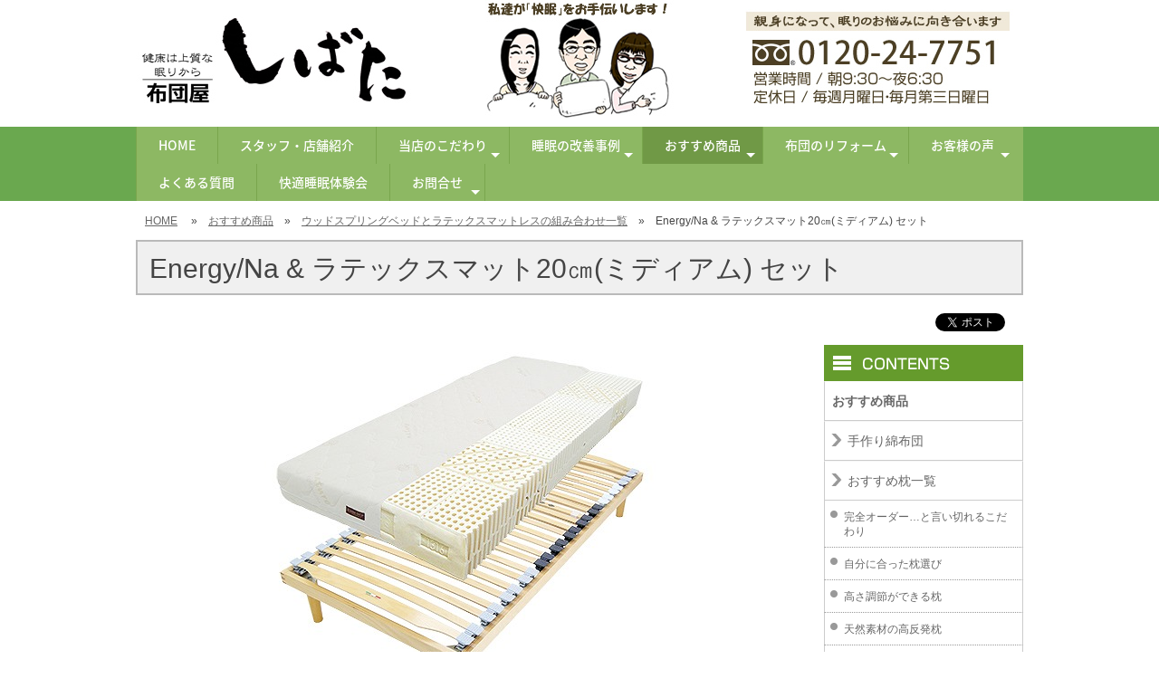

--- FILE ---
content_type: text/html; charset=UTF-8
request_url: https://e-nemuri.com/energy_na&20%E3%83%9F%E3%83%87%E3%82%A3%E3%82%A2%E3%83%A0.php
body_size: 30595
content:
<!doctype html>
<html lang="ja" prefix="og: http://ogp.me/ns# fb: http://ogp.me/ns/fb# article: http://ogp.me/ns/article#">
<head>
<meta charset="utf-8">
<meta name="viewport" content="width=device-width, initial-scale=1"><title>ウッドスプリングベッドEnergy/Na(フラット)とラテックスレス7zone20(ミディアム)のセットが体験できる「布団屋しばた」岡山県瀬戸内市</title>
<meta name="description" content="ウッドスプリングが腰をしっかりと支えるEnergyと優れた体圧分散で痺れない、痛くないラテックスマットレス7zone20㎝（ミディアム）のセット。楽に眠れると腰痛持ちにも高評価のロングセラーのウッドスプリングベッドとラテックスマットレスのセットです。">
<meta name="keywords" content="腰を支えるウッドスプリングベッド,腰痛持ちに良い評価されるラテックスマットレス,天然高反発ラテックスマットレス,コ洗えるカバー付で清潔に使えるラテックスマットレス,イタリア製ベッド,Dorsal,Energy,岡山市,倉敷市,広島,山口,鳥取,島根,福山,姫路">
<!-- ogp -->
<meta property="og:title" content=""> 
<meta property="og:image" content="https://e-nemuri.com"> 
<meta property="og:site_name" content="">
<meta property="og:description" content="">
<meta property="og:url" content="https://e-nemuri.com/energy_na&20%E3%83%9F%E3%83%87%E3%82%A3%E3%82%A2%E3%83%A0.php" /> 
<meta property="og:type" content="article"/>
<!-- //ogp -->

<link href="cms_style.css" rel="stylesheet" type="text/css">
<!--[if lt IE 9]>
<script src="lib/html5shiv.min.js"></script>
<![endif]-->
<!--[if lt IE 8]>
<link href="cms_style_oldie.css" rel="stylesheet" type="text/css">
<![endif]-->
<script src="lib/respond.min.js"></script>
<script type="text/javascript" src="lib/jquery-1.8.2.min.js"></script>
<script type="text/javascript" src="lib/scroll.js"></script>

</head>
<body>
<script>
$(function(){
	$('#cms_sw').hover(
		function () { $('#cms_sw a').css("display", "block"); 	},
		function () { $('#cms_sw a').css("display", "none"); }
	);
});
</script>
<div id="cms_sw">
<a href="admin/login.php?accesscheck=/energy_na&20ミディアム.php">ログイン</a>
</div>
<div id="container">
<div id="bg">
<div id="header_bg"><!-- header_bg -->
<div class="gridContainer clearfix">

<header id="header" class="fluid">
  <div id="header_logo" class="fluid">
  <a href="https://e-nemuri.com/"><img alt="布団屋しばた" src="/upload/images/header/logo.jpg" style="margin-top: 10px; margin-bottom: 10px;" /></a>  </div>
  <div id="head_center" class="fluid">
  <img alt="" src="/upload/images/header/head_center.jpg" />  </div>
  <div id="head_tel" class="fluid">
  <a href="https://e-nemuri.com/mailform.php?id=1"><img alt="" src="/upload/images/header/header_tel.jpg" style="margin-top: 10px; margin-bottom: 10px;" /></a>  </div>
  <div id="head_tel_sp" class="fluid">
    </div>

  <div id="head_menubtn" class="fluid"><img src="img/menu_btn.png" alt="メニュー" class="menu_btn_all"/></div>

</header>
</div><!-- gridContainer clearfix -->
</div><!-- header_bg -->

<script type="text/javascript" src="lib/smartmenus/jquery.smartmenus.js"></script>
<link rel="stylesheet" type="text/css" href="lib/smartmenus/css/sm-core-css.css">
<link rel="stylesheet" type="text/css" href="lib/smartmenus/css/sm-blue/sm-blue.css">
<!-- SmartMenus jQuery init -->
<script type="text/javascript">
	$(function() {
		$('#main-menu').smartmenus({
			mainMenuSubOffsetX: -1,
			subMenusSubOffsetX: 10,
			subMenusSubOffsetY: 0
		});
		
		$('.menu_btn_all').click(function(){
			$('#main-menu').slideToggle("fast");
		});
	});
</script>
<style type="text/css">
@import url(https://fonts.googleapis.com/earlyaccess/notosansjapanese.css);
#main-menu {
	max-width:980px;
	margin-left:auto;
	margin-right:auto;
}
#main-menu > li a {
  font-family: 'Noto Sans Japanese';
  font-weight: 500;
  font-size:14px;
  line-height:1.1em;
}
</style>

<nav id="menubar" class="fluid" role="navigation" style="  background-color:#6aa84f; margin-bottom:15px;">
<ul id="main-menu" class="sm sm-blue">

<li><a href="https://e-nemuri.com/">HOME</a>


</li>
<li><a href="https://e-nemuri.com/syoukai.php">スタッフ・店舗紹介</a>


</li>
<li><a href="https://e-nemuri.com/kodawari.php">当店のこだわり</a>



<ul>
<li><a href="https://e-nemuri.com/mizuarai mentenansu.php">洗える天然素材の寝具＝水洗いメンテナンスのメリットと重要性</a>


</li>
<li><a href="https://e-nemuri.com/suiminji nounohataraki.php">睡眠中の脳の働き</a>


</li></ul>
</li>
<li><a href="https://e-nemuri.com/kaizenjirei.php">睡眠の改善事例</a>



<ul>
<li><a href="https://e-nemuri.com/kubi,jirei.php">睡眠時や寝起きの首の痛みが枕で改善された事例</a>


</li>
<li><a href="https://e-nemuri.com/kosi,jirei.php">睡眠時や寝起きの腰の痛みが改善された事例</a>


</li>
<li><a href="https://e-nemuri.com/kata,jirei.php">睡眠時や寝起きの肩・背中の痛みが改善された事例</a>


</li>
<li><a href="https://e-nemuri.com/ibiki,jirei.php">睡眠中のイビキが改善された事例</a>


</li>
<li><a href="https://e-nemuri.com/asinoturi,kaizen.php">睡眠中に足がつる人の改善事例</a>


</li>
<li><a href="https://e-nemuri.com/makurananmin.php">枕のお悩み・違和感が改善した事例</a>


</li>
<li><a href="https://e-nemuri.com/akacyan,guzuguzu.php">手作りベビー布団でグズグズや夜泣きが軽減した事例</a>


</li>
<li><a href="https://e-nemuri.com/kake,kaizen.php">掛け寝具のお悩み・小さなストレスが改善された事例</a>


</li></ul>
</li>
<li><a href="https://e-nemuri.com/osusume.php" class="current">おすすめ商品</a>



<ul>
<li><a href="https://e-nemuri.com/tezukuri.php">手作り綿布団</a>


</li>
<li><a href="https://e-nemuri.com/kaiminmakura.php">おすすめ枕一覧</a>



<ul>
<li><a href="https://e-nemuri.com/ｵｰﾀﾞｰ枕kodawari.php">完全オーダー…と言い切れるこだわり</a>


</li>
<li><a href="https://e-nemuri.com/makuraerabi.php">自分に合った枕選び</a>


</li>
<li><a href="https://e-nemuri.com/cyousetu makura.php">高さ調節ができる枕</a>


</li>
<li><a href="https://e-nemuri.com/hetaranai makura.php">天然素材の高反発枕</a>


</li>
<li><a href="https://e-nemuri.com/latex-ｵｰﾀﾞｰﾌﾘｰmakura.php">ラテックスフリー枕</a>


</li>
<li><a href="https://e-nemuri.com/latex-ｵｰﾀﾞｰmakura.php">ラテックスオーダー枕</a>


</li>
<li><a href="https://e-nemuri.com/latex8～10.php">ラテックス枕(８～10㎝)</a>


</li>
<li><a href="https://e-nemuri.com/latex6～8.php">ラテックス枕(6～8㎝)</a>


</li>
<li><a href="https://e-nemuri.com/latex kodomo.php">ラテックス枕(キッズ用)</a>


</li>
<li><a href="https://e-nemuri.com/latex dakimakura.php">ラテックス抱き枕</a>


</li></ul>
</li>
<li><a href="https://e-nemuri.com/umou.php">オリジナル羽毛布団</a>


</li>
<li><a href="https://e-nemuri.com/baby.php">ベビー布団</a>


</li>
<li><a href="https://e-nemuri.com/woodspring.php">ウッドスプリングベッド商品一覧</a>



<ul>
<li><a href="https://e-nemuri.com/ws_energy_na.php">フラットタイプ　ENERGY/NA　</a>


</li>
<li><a href="https://e-nemuri.com/ws_xpoint_na.php">フラットタイプ　XPOINTO/NA 　</a>


</li>
<li><a href="https://e-nemuri.com/ws_energy_ra.php">電動リクライニングタイプ  ENERGY/RA</a>


</li>
<li><a href="https://e-nemuri.com/ws_xpointo_r4.php">電動リクライニングタイプ　XPOINT/R4</a>


</li>
<li><a href="https://e-nemuri.com/ws_rool.php">巻き取り式　ロールタイプ</a>


</li></ul>
</li>
<li><a href="https://e-nemuri.com/latex.php">ラテックスマット商品一覧</a>



<ul>
<li><a href="https://e-nemuri.com/latex-20ミディアム.php">７zone 20㎝(ミディアム)</a>


</li>
<li><a href="https://e-nemuri.com/latex-20ソフト.php">7zone 20㎝(ソフト)</a>


</li>
<li><a href="https://e-nemuri.com/latex-18ミディアム.php">7zone 18㎝(ミディアム)</a>


</li>
<li><a href="https://e-nemuri.com/latex-MONO11.php">MONOzone　11㎝</a>


</li>
<li><a href="https://e-nemuri.com/latex-トッパー.php">MONOzone   トッパー5㎝</a>


</li>
<li><a href="https://e-nemuri.com/latex-三つ折り8㎝.php">三つ折りタイプ 8㎝</a>


</li></ul>
</li>
<li><a href="https://e-nemuri.com/pasima.php">パシーマ</a>



<ul>
<li><a href="https://e-nemuri.com/baby,pasima.php">パシーマベビー</a>


</li></ul>
</li>
<li><a href="https://e-nemuri.com/tennen sikipad.php">天然素材の敷きパッド商品一覧</a>



<ul>
<li><a href="https://e-nemuri.com/organic.php">オーガニックコットンパッドシーツ（オリジナル）</a>


</li>
<li><a href="https://e-nemuri.com/wool sikipad.php">ウール敷きパッド（オリジナル）</a>


</li>
<li><a href="https://e-nemuri.com/rakudapad.php">キャメル敷きパッド（オリジナル）</a>


</li>
<li><a href="https://e-nemuri.com/asa.php">麻100%敷きパッド（オリジナル）</a>


</li></ul>
</li>
<li><a href="https://e-nemuri.com/rakuda.php">キャメル敷き布団(パッド)</a>


</li>
<li><a href="https://e-nemuri.com/asaasa.php">本麻敷きパッド＆ケット</a>


</li>
<li><a href="https://e-nemuri.com/airmeal.php">エアミールマット</a>


</li></ul>
</li>
<li><a href="https://e-nemuri.com/reno.php">布団のリフォーム</a>



<ul>
<li><a href="https://e-nemuri.com/down.php">羽毛布団のリフォーム</a>


</li>
<li><a href="https://e-nemuri.com/wata.php">綿布団打ち直し・仕立て替え</a>


</li></ul>
</li>
<li><a href="https://e-nemuri.com/voice.php">お客様の声</a>



<ul>
<li><a href="https://e-nemuri.com/bed&mat.koe.php">ベッド＆マット編</a>


</li>
<li><a href="https://e-nemuri.com/makura.koe.php">枕編</a>


</li>
<li><a href="https://e-nemuri.com/down.koe.php">羽毛布団編</a>


</li>
<li><a href="https://e-nemuri.com/down reno.koe.php">羽毛布団リフォーム編</a>


</li>
<li><a href="https://e-nemuri.com/wata.koe.php">綿布団編</a>


</li>
<li><a href="https://e-nemuri.com/wata reno.koe.php">綿布団リフォーム編</a>


</li>
<li><a href="https://e-nemuri.com/baby wata.koe.php">ベビー布団編</a>


</li>
<li><a href="https://e-nemuri.com/pasima.koe.php">パシーマ編</a>


</li>
<li><a href="https://e-nemuri.com/rakuda.koe.php">キャメル敷き編</a>


</li>
<li><a href="https://e-nemuri.com/allergy.koe.php">アレルギー編</a>


</li>
<li><a href="https://e-nemuri.com/sonota.koe.php">その他のお薦め品編</a>


</li></ul>
</li>
<li><a href="https://e-nemuri.com/faq.php">よくある質問</a>


</li>
<li><a href="https://e-nemuri.com/kaimin.php">快適睡眠体験会</a>


</li>
        <li><a href="javascript:void();">お問合せ</a>
			<ul>
        <li><a href="https://e-nemuri.com/mailform.php?id=3">お問い合わせ</a></li>
        <li><a href="https://e-nemuri.com/mailform.php?id=2">快適睡眠体験会のお申込み</a></li>
            </ul>
		</li>


</ul>
</nav>



<div id="pagelabel">
	<div id="pankuzu">
<a href="https://e-nemuri.com/">HOME</a>
　&raquo;　<a href="/osusume.php">おすすめ商品</a>　&raquo;　<a href="/ws&latex set.php">ウッドスプリングベッドとラテックスマットレスの組み合わせ一覧</a>　&raquo;　Energy/Na & ラテックスマット20㎝(ミディアム) セット	</div><!-- pankuzu -->
	<div id="page_title">Energy/Na & ラテックスマット20㎝(ミディアム) セット</div>
</div><!-- pagelabel -->



<div style="clear:both"></div>
<div class="gridContainer clearfix">
<div id="main" class="fluid">



<div id="snsbox" class="fluid">
<style>
.fb_iframe_widget > span {
  vertical-align: baseline !important;
}
</style>
<div style="float:right;">
    <div id="fb-root"></div>
    <script>(function(d, s, id) {
     var js, fjs = d.getElementsByTagName(s)[0];
     if (d.getElementById(id)) return;
     js = d.createElement(s); js.id = id;
     js.src = "//connect.facebook.net/ja_JP/sdk.js#xfbml=1&version=v2.0";
     fjs.parentNode.insertBefore(js, fjs);
    }(document, 'script', 'facebook-jssdk'));</script>
    <div class="fb-like" data-href="https://e-nemuri.com/energy_na&20%E3%83%9F%E3%83%87%E3%82%A3%E3%82%A2%E3%83%A0.php" data-layout="button_count" data-action="like" data-show-faces="true" data-share="false"></div>
</div>
<div style="float:right; margin-right:-10px;">
	<script src="https://apis.google.com/js/platform.js" async defer>
      {lang: 'ja'}
    </script>
    <div class="g-plusone" data-size="medium"></div>
</div>
<div style="float:right; margin-right:20px;">
    <a href="https://twitter.com/share" class="twitter-share-button">Tweet</a>
    <script>!function(d,s,id){var js,fjs=d.getElementsByTagName(s)[0],p=/^http:/.test(d.location)?'http':'https';if(!d.getElementById(id)){js=d.createElement(s);js.id=id;js.src=p+'://platform.twitter.com/widgets.js';fjs.parentNode.insertBefore(js,fjs);}}(document, 'script', 'twitter-wjs');</script>
</div>
</div><!-- snsbox -->


<div id="contents" class="fluid">

	
    
<div id="p965" style="margin-bottom:10px;" class="fluid">
  
<div class="fluid">
<div style="margin-bottom:0px;">
<div style="text-align:center; width:100%;">
<img src="/upload/images/xpr4_lm20set_02720%20(2).jpg" alt="" title="" border=0  style="margin-bottom:12px;" />
</div>
</div><div style="margin-bottom:0px;">
</div><div style="margin-bottom:0px;">
</div><div style="margin-bottom:0px;">
</div></div>

</div><!-- end of parts -->

<div id="p1506" style="margin-bottom:10px;" class="fluid">
  
<div class="fluid"><img alt="" src="[data-uri]" /></div>

</div><!-- end of parts -->

<div id="p1004" style="margin-bottom:10px;" class="fluid">
  
<div class="fluid"><div style="text-align: center;"><span style="font-size:18px;"><span style="color:#008000;"><b>「ウッドスプリングベッド」と「ラテックスマット」の単品詳細ページもご覧ください。</b></span></span><br />
<br />
<a href="/woodspring.php" target="_blank"><span style="font-family: &quot;Meiryo UI&quot;, メイリオ, Meiryo, &quot;ヒラギノ角ゴ Pro W3&quot;, &quot;Hiragino Kaku Gothic Pro&quot;;"><input style="width:300px;height:30px" type="button" value="ウッドスプリングベッドのページはこちら" /></span></a><br />
&nbsp;</div>

<div style="text-align: center;"><a href="/latex.php" target="_blank"><span style="font-family: &quot;Meiryo UI&quot;, メイリオ, Meiryo, &quot;ヒラギノ角ゴ Pro W3&quot;, &quot;Hiragino Kaku Gothic Pro&quot;;"><input style="width:300px;height:30px" type="button" value="ラテックスマットのページはこちら" /></span></a><br />
&nbsp;</div>

<div style="text-align: center;"><a href="/mailform.php?id=2" target="_blank"><span style="font-family: &quot;Meiryo UI&quot;, メイリオ, Meiryo, &quot;ヒラギノ角ゴ Pro W3&quot;, &quot;Hiragino Kaku Gothic Pro&quot;;"><input style="width:400px;height:40px" type="button" value="体験会のお申し込みはこちらから" /></span></a><br />
&nbsp;</div>
</div>

</div><!-- end of parts -->



</div><!-- contents -->

<div id="sidebar" class="fluid">
<div class="side_menu fluid">
<img src="img/side_menu.png" alt="関連ページ一覧">
	<div class="list1">
	<a href="https://e-nemuri.com/osusume.php">おすすめ商品</a>
	</div>
	<div class="list2">
	<a href="https://e-nemuri.com/tezukuri.php">手作り綿布団</a>
	</div>
	<div class="list2">
	<a href="https://e-nemuri.com/kaiminmakura.php">おすすめ枕一覧</a>
	</div>
	<div class="list3">
	<a href="https://e-nemuri.com/ｵｰﾀﾞｰ枕kodawari.php">完全オーダー…と言い切れるこだわり</a>
	</div>
	<div class="list3">
	<a href="https://e-nemuri.com/makuraerabi.php">自分に合った枕選び</a>
	</div>
	<div class="list3">
	<a href="https://e-nemuri.com/cyousetu makura.php">高さ調節ができる枕</a>
	</div>
	<div class="list3">
	<a href="https://e-nemuri.com/hetaranai makura.php">天然素材の高反発枕</a>
	</div>
	<div class="list3">
	<a href="https://e-nemuri.com/latex-ｵｰﾀﾞｰﾌﾘｰmakura.php">ラテックスフリー枕</a>
	</div>
	<div class="list3">
	<a href="https://e-nemuri.com/latex-ｵｰﾀﾞｰmakura.php">ラテックスオーダー枕</a>
	</div>
	<div class="list3">
	<a href="https://e-nemuri.com/latex-ｵｰﾀﾞｰmakura,jirei1.php">オーダー枕の納品事例(東京都)</a>
	</div>
	<div class="list3">
	<a href="https://e-nemuri.com/latex8～10.php">ラテックス枕(８～10㎝)</a>
	</div>
	<div class="list3">
	<a href="https://e-nemuri.com/latex6～8.php">ラテックス枕(6～8㎝)</a>
	</div>
	<div class="list3">
	<a href="https://e-nemuri.com/latex kodomo.php">ラテックス枕(キッズ用)</a>
	</div>
	<div class="list3">
	<a href="https://e-nemuri.com/latex dakimakura.php">ラテックス抱き枕</a>
	</div>
	<div class="list2">
	<a href="https://e-nemuri.com/umou.php">オリジナル羽毛布団</a>
	</div>
	<div class="list3">
	<a href="https://e-nemuri.com/umou-2.php">GreenDownプロジェクト</a>
	</div>
	<div class="list3">
	<a href="https://e-nemuri.com/Sastaina Down.php">リサイクル羽毛布団（サスティナダウン）</a>
	</div>
	<div class="list2">
	<a href="https://e-nemuri.com/baby.php">ベビー布団</a>
	</div>
	<div class="list3">
	<a href="https://e-nemuri.com/baby,yonaki.php">赤ちゃんの夜泣きと睡眠環境(寝具)の関係</a>
	</div>
	<div class="list3">
	<a href="https://e-nemuri.com/baby,jirei,mokuji.php">ベビー布団納品事例（一例)</a>
	</div>
	<div class="list3">
	<a href="https://e-nemuri.com/baby,nouhinjirei.php">ベビー布団納品事例（新潟県)</a>
	</div>
	<div class="list3">
	<a href="https://e-nemuri.com/baby,nouhinjirei2.php">ベビー布団納品事例（岡山県）</a>
	</div>
	<div class="list3">
	<a href="https://e-nemuri.com/baby,nouhinjirei3.php">ベビー布団納品事例（静岡県）</a>
	</div>
	<div class="list3">
	<a href="https://e-nemuri.com/baby,nouhinjirei4.php">ベビー布団納品事例（東京都）</a>
	</div>
	<div class="list3">
	<a href="https://e-nemuri.com/baby,nouhinjirei5.php">ベビー布団納品事例（愛媛県）</a>
	</div>
	<div class="list3">
	<a href="https://e-nemuri.com/baby,nouhinjirei6.php">ベビー布団納品事例（宮城県）</a>
	</div>
	<div class="list3">
	<a href="https://e-nemuri.com/baby,nouhinjirei7.php">ベビー布団納品事例（神奈川県）</a>
	</div>
	<div class="list3">
	<a href="https://e-nemuri.com/baby,nouhinjirei8.php">ベビー布団納品事例（千葉県）</a>
	</div>
	<div class="list3">
	<a href="https://e-nemuri.com/baby,nouhinjirei9.php">ベビー布団納品事例（兵庫県）</a>
	</div>
	<div class="list3">
	<a href="https://e-nemuri.com/baby,nouhinjirei10.php">ベビー布団納品事例（大阪）</a>
	</div>
	<div class="list3">
	<a href="https://e-nemuri.com/baby,nouhinjirei11.php">ベビー布団納品事例（東京都２）</a>
	</div>
	<div class="list2">
	<a href="https://e-nemuri.com/ws&latex set.php">ウッドスプリングベッドとラテックスマットレスの組み合わせ一覧</a>
	</div>
	<div class="list3">
	<a href="https://e-nemuri.com/xpoint_na&20ソフト.php">Xpoint/Na & ラテックスマット20㎝(ソフト)　セット</a>
	</div>
	<div class="list3">
	<a href="https://e-nemuri.com/xpoint_na&20ミディアム.php">Xpoint/Na & ラテックスマット20㎝(ミディアム)セット</a>
	</div>
	<div class="list3">
	<a href="https://e-nemuri.com/ｘpoint_na&18ミディアム.php">Xpoint/Na & ラテックスマット18㎝(ミディアム) セット</a>
	</div>
	<div class="list3">
	<a href="https://e-nemuri.com/energy_na&18ミディアム.php">Energy/Na & ラテックスマット18㎝(ミディアム）セット</a>
	</div>
	<div class="list3">
	<a href="https://e-nemuri.com/energy_na&20ソフト.php">Energy/Na & ラテックスマット20㎝(ソフト)  セット</a>
	</div>
	<div class="list3 list3_selected">
	<a href="https://e-nemuri.com/energy_na&20ミディアム.php">Energy/Na & ラテックスマット20㎝(ミディアム) セット</a>
	</div>
	<div class="list3">
	<a href="https://e-nemuri.com/energy_na&11ミディアム.php">Energy/Na & ラテックスマット11㎝(ミディアム) セット</a>
	</div>
	<div class="list3">
	<a href="https://e-nemuri.com/xpoint_r4&20ソフト.php">Xpoint/R4 & ラテックスマット20㎝(ソフト) セット</a>
	</div>
	<div class="list3">
	<a href="https://e-nemuri.com/xpoint_r4&20ミディアム.php">Xpoint/R4 & ラテックスマット20㎝(ミディアム) セット</a>
	</div>
	<div class="list3">
	<a href="https://e-nemuri.com/xpoint_r4&18ミディアム.php">Xpoint/R4 & ラテックスマット18㎝(ミディアム) セット</a>
	</div>
	<div class="list3">
	<a href="https://e-nemuri.com/energy_ra&18ミディアム.php">Energy/Ra & ラテックスマット18㎝(ミディアム) セット</a>
	</div>
	<div class="list3">
	<a href="https://e-nemuri.com/energy_ra&20ソフト.php">Energy/Ra & ラテックスマット20㎝(ソフト) セット</a>
	</div>
	<div class="list3">
	<a href="https://e-nemuri.com/energy_ra&20ミディアム.php">Energy/Ra & ラテックスマット20㎝(ミディアム) セット</a>
	</div>
	<div class="list2">
	<a href="https://e-nemuri.com/woodspring.php">ウッドスプリングベッド商品一覧</a>
	</div>
	<div class="list3">
	<a href="https://e-nemuri.com/ws_energy_na.php">フラットタイプ　ENERGY/NA　</a>
	</div>
	<div class="list3">
	<a href="https://e-nemuri.com/ws_xpoint_na.php">フラットタイプ　XPOINTO/NA 　</a>
	</div>
	<div class="list3">
	<a href="https://e-nemuri.com/ws_energy_ra.php">電動リクライニングタイプ  ENERGY/RA</a>
	</div>
	<div class="list3">
	<a href="https://e-nemuri.com/ws_xpointo_r4.php">電動リクライニングタイプ　XPOINT/R4</a>
	</div>
	<div class="list3">
	<a href="https://e-nemuri.com/ws_rool.php">巻き取り式　ロールタイプ</a>
	</div>
	<div class="list2">
	<a href="https://e-nemuri.com/latex.php">ラテックスマット商品一覧</a>
	</div>
	<div class="list3">
	<a href="https://e-nemuri.com/latex-20ミディアム.php">７zone 20㎝(ミディアム)</a>
	</div>
	<div class="list3">
	<a href="https://e-nemuri.com/latex-20ソフト.php">7zone 20㎝(ソフト)</a>
	</div>
	<div class="list3">
	<a href="https://e-nemuri.com/latex-18ミディアム.php">7zone 18㎝(ミディアム)</a>
	</div>
	<div class="list3">
	<a href="https://e-nemuri.com/latex-MONO11.php">MONOzone　11㎝</a>
	</div>
	<div class="list3">
	<a href="https://e-nemuri.com/latex-トッパー.php">MONOzone   トッパー5㎝</a>
	</div>
	<div class="list3">
	<a href="https://e-nemuri.com/latex-三つ折り8㎝.php">三つ折りタイプ 8㎝</a>
	</div>
	<div class="list2">
	<a href="https://e-nemuri.com/pasima.php">パシーマ</a>
	</div>
	<div class="list3">
	<a href="https://e-nemuri.com/baby,pasima.php">パシーマベビー</a>
	</div>
	<div class="list2">
	<a href="https://e-nemuri.com/tennen sikipad.php">天然素材の敷きパッド商品一覧</a>
	</div>
	<div class="list3">
	<a href="https://e-nemuri.com/organic.php">オーガニックコットンパッドシーツ（オリジナル）</a>
	</div>
	<div class="list3">
	<a href="https://e-nemuri.com/wool sikipad.php">ウール敷きパッド（オリジナル）</a>
	</div>
	<div class="list3">
	<a href="https://e-nemuri.com/rakudapad.php">キャメル敷きパッド（オリジナル）</a>
	</div>
	<div class="list3">
	<a href="https://e-nemuri.com/asa.php">麻100%敷きパッド（オリジナル）</a>
	</div>
	<div class="list2">
	<a href="https://e-nemuri.com/rakuda.php">キャメル敷き布団(パッド)</a>
	</div>
	<div class="list2">
	<a href="https://e-nemuri.com/asaasa.php">本麻敷きパッド＆ケット</a>
	</div>
	<div class="list2">
	<a href="https://e-nemuri.com/airmeal.php">エアミールマット</a>
	</div>
</div><!-- side_menu -->


<div class="fluid side_bn"><!-- サイドメニュー上 -->
<div style="text-align: center;"><a href="https://e-nemuri.com/kaimin.php"><img alt="" src="/upload/images/side/bn_taiken_s.jpg" /></a></div>
</div><!-- サイドメニュー上 -->
    <div class="side_menu fluid">
    <img src="img/side_contact.png" alt="お問い合わせフォーム一覧">
<div class="list1"><a href="https://e-nemuri.com/mailform.php?id=3">お問い合わせ</a></div>
<div class="list1"><a href="https://e-nemuri.com/mailform.php?id=2">快適睡眠体験会のお申込み</a></div>
    </div><!-- side_menu -->
    
  
<div class="fluid side_bn"><!-- サイドメニュー下 -->
<div style="text-align: center;"><iframe allowtransparency="true" frameborder="0" height="700" scrolling="no" src="https://www.facebook.com/plugins/page.php?href=https%3A%2F%2Fwww.facebook.com%2F%25E5%25B8%2583%25E5%259B%25A3%25E5%25B1%258B%25E3%2581%2597%25E3%2581%25B0%25E3%2581%259F-1673424459586857%2F%3Ffref%3Dts&amp;tabs=timeline&amp;width=220&amp;height=700&amp;small_header=false&amp;adapt_container_width=true&amp;hide_cover=false&amp;show_facepile=true&amp;appId=599893890062033" style="border:none;overflow:hidden" width="220"></iframe></div>
  </div><!-- サイドメニュー下 --></div><!-- sidebar -->

</div><!-- main -->

<div id="snsbox_s" class="fluid">

<a href="https://plus.google.com/share?url=https://e-nemuri.com/energy_na&20%E3%83%9F%E3%83%87%E3%82%A3%E3%82%A2%E3%83%A0.php&text=布団屋しばた" target="_blank"><img src="img/icon_google.png" style="width:30px; margin-left:3px;" alt="Google+で共有"/></a>
<a href="https://www.facebook.com/sharer/sharer.php?u=https://e-nemuri.com/energy_na&20%E3%83%9F%E3%83%87%E3%82%A3%E3%82%A2%E3%83%A0.php" target="_blank"><img src="img/icon_facebook.png" style="width:30px; margin-left:3px;" alt="Facebookで共有"/></a>
<a href="http://twitter.com/share?url=https://e-nemuri.com/energy_na&20%E3%83%9F%E3%83%87%E3%82%A3%E3%82%A2%E3%83%A0.php&text=ウッドスプリングベッドEnergy/Na(フラット)とラテックスレス7zone20(ミディアム)のセットが体験できる「布団屋しばた」岡山県瀬戸内市" target="_blank"><img src="img/icon_twitter.png" style="width:30px; margin-left:3px;" alt="twitterで共有"/></a>
<span>
<script type="text/javascript" src="//media.line.me/js/line-button.js?v=20140411" ></script>
<script type="text/javascript">
new media_line_me.LineButton({"pc":false,"lang":"ja","type":"c"});
</script>
</span>
</div><!-- snsbox_s -->
<div id="page_end" class="fluid">
  <div id="footer_freearea" class="fluid"><a href="https://e-nemuri.com/mailform.php?id=3"><img alt="" src="/upload/images/footer/footer.jpg" /></a></div>
  <div id="footer_freearea_s" class="fluid"><div style="text-align: center;"><a href="tel:0120-24-7751"><img alt="" src="/upload/images/footer/footer_sp.jpg" /></a></div>
</div>
</div><!-- page_end -->

</div><!-- gridContainer -->
</div><!-- bg -->
</div><!-- container -->

<div id="pagetop"><a href="#header"><img src="img/pagetop.png"></a></div>
<footer id="footer">
	<div id="footer_sitemap">
	  <div class="gridContainer clearfix">

    <div class="box252_1 fluid" style="padding-bottom:10px;">
          <div class="sitemap_list1"><a href="https://e-nemuri.com/">HOME</a></div>
    </div>

    <div class="box252_2 fluid" style="padding-bottom:10px;">
          <div class="sitemap_list1"><a href="https://e-nemuri.com/syoukai.php">スタッフ・店舗紹介</a></div>
    </div>

    <div class="box252_3 fluid" style="padding-bottom:10px;">
          <div class="sitemap_list1"><a href="https://e-nemuri.com/kodawari.php">当店のこだわり</a></div>
          <div class="sitemap_list2"><a href="https://e-nemuri.com/mizuarai mentenansu.php">洗える天然素材の寝具＝水洗いメンテナンスのメリットと重要性</a></div>
          <div class="sitemap_list2"><a href="https://e-nemuri.com/suiminji nounohataraki.php">睡眠中の脳の働き</a></div>
    </div>

    <div class="box252_4 fluid" style="padding-bottom:10px;">
          <div class="sitemap_list1"><a href="https://e-nemuri.com/kaizenjirei.php">睡眠の改善事例</a></div>
          <div class="sitemap_list2"><a href="https://e-nemuri.com/kubi,jirei.php">睡眠時や寝起きの首の痛みが枕で改善された事例</a></div>
          <div class="sitemap_list2"><a href="https://e-nemuri.com/kosi,jirei.php">睡眠時や寝起きの腰の痛みが改善された事例</a></div>
          <div class="sitemap_list2"><a href="https://e-nemuri.com/kata,jirei.php">睡眠時や寝起きの肩・背中の痛みが改善された事例</a></div>
          <div class="sitemap_list2"><a href="https://e-nemuri.com/ibiki,jirei.php">睡眠中のイビキが改善された事例</a></div>
          <div class="sitemap_list2"><a href="https://e-nemuri.com/asinoturi,kaizen.php">睡眠中に足がつる人の改善事例</a></div>
          <div class="sitemap_list2"><a href="https://e-nemuri.com/makurananmin.php">枕のお悩み・違和感が改善した事例</a></div>
          <div class="sitemap_list2"><a href="https://e-nemuri.com/akacyan,guzuguzu.php">手作りベビー布団でグズグズや夜泣きが軽減した事例</a></div>
          <div class="sitemap_list2"><a href="https://e-nemuri.com/kake,kaizen.php">掛け寝具のお悩み・小さなストレスが改善された事例</a></div>
    </div>

    <div class="box252_1 fluid" style="padding-bottom:10px;">
          <div class="sitemap_list1"><a href="https://e-nemuri.com/osusume.php">おすすめ商品</a></div>
          <div class="sitemap_list2"><a href="https://e-nemuri.com/tezukuri.php">手作り綿布団</a></div>
          <div class="sitemap_list2"><a href="https://e-nemuri.com/kaiminmakura.php">おすすめ枕一覧</a></div>
          <div class="sitemap_list2"><a href="https://e-nemuri.com/umou.php">オリジナル羽毛布団</a></div>
          <div class="sitemap_list2"><a href="https://e-nemuri.com/baby.php">ベビー布団</a></div>
          <div class="sitemap_list2"><a href="https://e-nemuri.com/ws&latex set.php">ウッドスプリングベッドとラテックスマットレスの組み合わせ一覧</a></div>
          <div class="sitemap_list2"><a href="https://e-nemuri.com/woodspring.php">ウッドスプリングベッド商品一覧</a></div>
          <div class="sitemap_list2"><a href="https://e-nemuri.com/latex.php">ラテックスマット商品一覧</a></div>
          <div class="sitemap_list2"><a href="https://e-nemuri.com/pasima.php">パシーマ</a></div>
          <div class="sitemap_list2"><a href="https://e-nemuri.com/tennen sikipad.php">天然素材の敷きパッド商品一覧</a></div>
          <div class="sitemap_list2"><a href="https://e-nemuri.com/rakuda.php">キャメル敷き布団(パッド)</a></div>
          <div class="sitemap_list2"><a href="https://e-nemuri.com/asaasa.php">本麻敷きパッド＆ケット</a></div>
          <div class="sitemap_list2"><a href="https://e-nemuri.com/airmeal.php">エアミールマット</a></div>
    </div>

    <div class="box252_2 fluid" style="padding-bottom:10px;">
          <div class="sitemap_list1"><a href="https://e-nemuri.com/reno.php">布団のリフォーム</a></div>
          <div class="sitemap_list2"><a href="https://e-nemuri.com/down.php">羽毛布団のリフォーム</a></div>
          <div class="sitemap_list2"><a href="https://e-nemuri.com/down reno jirei.php">羽毛布団リフォーム事例（改善事例）</a></div>
          <div class="sitemap_list2"><a href="https://e-nemuri.com/wata.php">綿布団打ち直し・仕立て替え</a></div>
    </div>

    <div class="box252_3 fluid" style="padding-bottom:10px;">
          <div class="sitemap_list1"><a href="https://e-nemuri.com/voice.php">お客様の声</a></div>
          <div class="sitemap_list2"><a href="https://e-nemuri.com/bed&mat.koe.php">ベッド＆マット編</a></div>
          <div class="sitemap_list2"><a href="https://e-nemuri.com/makura.koe.php">枕編</a></div>
          <div class="sitemap_list2"><a href="https://e-nemuri.com/down.koe.php">羽毛布団編</a></div>
          <div class="sitemap_list2"><a href="https://e-nemuri.com/down reno.koe.php">羽毛布団リフォーム編</a></div>
          <div class="sitemap_list2"><a href="https://e-nemuri.com/wata.koe.php">綿布団編</a></div>
          <div class="sitemap_list2"><a href="https://e-nemuri.com/wata reno.koe.php">綿布団リフォーム編</a></div>
          <div class="sitemap_list2"><a href="https://e-nemuri.com/baby wata.koe.php">ベビー布団編</a></div>
          <div class="sitemap_list2"><a href="https://e-nemuri.com/pasima.koe.php">パシーマ編</a></div>
          <div class="sitemap_list2"><a href="https://e-nemuri.com/rakuda.koe.php">キャメル敷き編</a></div>
          <div class="sitemap_list2"><a href="https://e-nemuri.com/allergy.koe.php">アレルギー編</a></div>
          <div class="sitemap_list2"><a href="https://e-nemuri.com/sonota.koe.php">その他のお薦め品編</a></div>
    </div>

    <div class="box252_4 fluid" style="padding-bottom:10px;">
          <div class="sitemap_list1"><a href="https://e-nemuri.com/faq.php">よくある質問</a></div>
    </div>

    <div class="box252_1 fluid" style="padding-bottom:10px;">
          <div class="sitemap_list1"><a href="https://e-nemuri.com/kaimin.php">快適睡眠体験会</a></div>
    </div>

    <div class="box252_2 fluid" style="padding-bottom:10px;">
          <div class="sitemap_list1">お問合せフォーム</div>
		  <div class="sitemap_list2"><a href="https://e-nemuri.com/mailform.php?id=3">お問い合わせ</a></div>
		  <div class="sitemap_list2"><a href="https://e-nemuri.com/mailform.php?id=2">快適睡眠体験会のお申込み</a></div>
    </div>
</div><!-- gridContainer clearfix -->

	<div id="footer_end">
	  <div class="gridContainer clearfix">
	    <div id="footer_end_menu" class="fluid">
<a href="https://e-nemuri.com/document.php?page=privacy">個人情報保護方針</a> ｜ <a href="https://e-nemuri.com/document.php?page=kiyaku">ご利用規約</a> ｜ <a href="https://e-nemuri.com/document.php?page=business">特定商取引法に関する表示</a> ｜ <a href="https://e-nemuri.com/sitemap.php">サイトマップ</a>
	    </div>
        <div id="footer_end_cr" class="fluid">Copyright (C) 2016 布団屋しばた All Rights Reserved. </div>
	  </div>
	</div>
    
</div><!-- footer_sitemap -->
</footer>
<script>
  (function(i,s,o,g,r,a,m){i['GoogleAnalyticsObject']=r;i[r]=i[r]||function(){
  (i[r].q=i[r].q||[]).push(arguments)},i[r].l=1*new Date();a=s.createElement(o),
  m=s.getElementsByTagName(o)[0];a.async=1;a.src=g;m.parentNode.insertBefore(a,m)
  })(window,document,'script','https://www.google-analytics.com/analytics.js','ga');

  ga('create', 'UA-83790733-1', 'auto');
  ga('send', 'pageview');

</script></body>
</html>

--- FILE ---
content_type: text/html; charset=utf-8
request_url: https://accounts.google.com/o/oauth2/postmessageRelay?parent=https%3A%2F%2Fe-nemuri.com&jsh=m%3B%2F_%2Fscs%2Fabc-static%2F_%2Fjs%2Fk%3Dgapi.lb.en.2kN9-TZiXrM.O%2Fd%3D1%2Frs%3DAHpOoo_B4hu0FeWRuWHfxnZ3V0WubwN7Qw%2Fm%3D__features__
body_size: 163
content:
<!DOCTYPE html><html><head><title></title><meta http-equiv="content-type" content="text/html; charset=utf-8"><meta http-equiv="X-UA-Compatible" content="IE=edge"><meta name="viewport" content="width=device-width, initial-scale=1, minimum-scale=1, maximum-scale=1, user-scalable=0"><script src='https://ssl.gstatic.com/accounts/o/2580342461-postmessagerelay.js' nonce="qv4iRCMcowIPRWzu_jQJFA"></script></head><body><script type="text/javascript" src="https://apis.google.com/js/rpc:shindig_random.js?onload=init" nonce="qv4iRCMcowIPRWzu_jQJFA"></script></body></html>

--- FILE ---
content_type: text/css
request_url: https://e-nemuri.com/cms_style.css
body_size: 6583
content:
@charset "utf-8";

/***** 基本タグ *****/

html { font-size: 100%; -webkit-text-size-adjust: 100%; -ms-text-size-adjust: 100%; }

header, footer {
	margin:0px;
	padding:0px;
}

body {
	color: #333;
	margin-top: 0px;
	margin-right: 0px;
	margin-bottom: 0px;
	margin-left: 0px;
	padding-top: 0px;
	padding-right: 0px;
	padding-bottom: 0px;
	padding-left: 0px;
	font-family: "メイリオ", Meiryo, "游ゴシック", YuGothic, "ヒラギノ角ゴ Pro W3", "Hiragino Kaku Gothic Pro", Osaka, "ＭＳ Ｐゴシック", "MS PGothic", sans-serif;
	font-size: 100%;
	line-height: 1.4;
	background-color: #FFFFFF;
}
blockquote {
	margin-top: 0px;
	margin-right: 15px;
	margin-bottom: 15px;
	margin-left: 15px;
	padding: 0px;
}
img, object, embed, video {
	max-width: 100%;
}
img {
	height:auto;
	vertical-align:middle;
	border:none;
}
i, em {
	font-family:"游ゴシック", YuGothic, "ヒラギノ角ゴ Pro W3", "Hiragino Kaku Gothic Pro", "ＭＳ Ｐゴシック", "MS PGothic", sans-serif;
}
p {
	margin-top: 0px;
	margin-bottom: 15px;
	padding-top: 0px;
	padding-right: 0px;
	padding-bottom: 0px;
	padding-left: 0px;
}
iframe {
	width: 100%;
}
table, tbody, tr, th, td {

}


h2 {
	background-image: url(img/h2_bg.png);
	margin-top: 0px;
	margin-right: 0px;
	margin-bottom: 15px;
	margin-left: 0px;
	color: #FFFFFF;
	font-weight: bold;
	font-size: 18px;
	padding-top: 5px;
	padding-right: 36px;
	padding-bottom: 3px;
	padding-left: 10px;
	background-repeat: no-repeat;
	clear: both;
	background-position: right bottom;
}

h3 {
	margin-top: 0px;
	margin-right: 0px;
	margin-bottom: 15px;
	margin-left: 0px;
	font-weight: bold;
	padding-top: 4px;
	padding-right: 5px;
	padding-bottom: 2px;
	padding-left: 20px;
	color: #333333;
	clear: both;
	font-size: 16px;
	background-image: url(img/h3_bg.png);
	background-repeat: no-repeat;
}
#footer_freearea h3,#footer_freearea_s h3 {
	margin-bottom: 0px;

}

h4 {
	margin-top: 0px;
	margin-right: 0px;
	margin-bottom: 15px;
	margin-left: 0px;
	padding-top: 6px;
	padding-right: 5px;
	padding-bottom: 5px;
	padding-left: 8px;
	color: #454545;
	font-weight: bold;
	font-size: 14px;
	clear: both;
	background-image: url(img/h4_bg.png);
}

form {
	margin: 0px;
	padding: 0px;
}

a:link {
	color: #666666;
	text-decoration: underline;
}
a:visited {
	color: #666666;
	text-decoration: underline;
}
a:hover {
	color: #666666;
	text-decoration: none;
}
a:active {
	color: #666666;
	text-decoration: underline;
}

#sidebar a:link {
	text-decoration: none;
}
#sidebar a:visited {
	text-decoration: none;
}
#sidebar a:hover {
	text-decoration: underline;
}
#sidebar a:active {
	text-decoration: none;
}


.link2 a:link {
	text-decoration: none;
}
.link2 a:visited {
	text-decoration: none;
}
.link2 a:hover {
	text-decoration: underline;
}
.link2 a:active {
	text-decoration: none;
}

/***** テキストサイズ、色 *****/

.text10 {
	font-size: 10px;
	line-height: 12px;
}
.text12 {
	font-size: 12px;
	line-height: 16px;
}
.text14 {
	font-size: 14px;
	line-height: 18px;
}
.text16 {
	font-size: 16px;
	line-height: 20px;
}
.text18 {
	font-size: 18px;
	line-height: 22px;
}
.text20 {
	font-size: 20px;
	line-height: 22px;
}
.text22 {
	font-size: 22px;
	line-height: 22px;
}
.text_normal {
	font-weight: normal;
}

.text_red {
	color: #F00;
}
.text_blue {
	color: #06C;
}
.text_white {
	color: #FFF;
}

/***** デザイン設定 *****/

.align_center {
	text-align: center;
}
.align_right {
	text-align: right;
}
.underline1 {
	border-bottom-width: 1px;
	border-bottom-style: solid;
	border-bottom-color: #CCC;
}
.underline2  {
	border-bottom-width: 1px;
	border-bottom-style: dashed;
	border-bottom-color: #CCC;
}
.table_gray {
	border: 1px solid #CCCCCC;
	border-collapse: collapse;
} 
.table_gray th {
	background-color: #EEEEEE;
	border: 1px solid #CCCCCC;
	border-collapse: collapse;
}
.table_gray td{
	background-color: #FFFFFF;
	border: 1px solid #CCCCCC;
	border-collapse: collapse;
}


.tab_on a {
	background-color: #00C4C3;
	border: 1px solid #00C4C3;
	color: #FFF;
	text-decoration: none;
	display: block;
	padding: 5px;
	margin: 0px;
	text-align: center;
}
.tab_off a {
	background-color: #DDFFFF;
	border: 1px solid #00C4C3;
	color: #666;
	text-decoration: none;
	display: block;
	padding: 5px;
	margin: 0px;
	text-align: center;
}
.tab_off a:hover {
	background-color: #00C4C3;
	border: 1px solid #00C4C3;
	color: #FFF;
}

/***** フォーム *****/
.formbox {
	padding-top: 20px;
	padding-right: 2%;
	padding-bottom: 20px;
	padding-left: 2%;
	margin-bottom: 20px;
	width: 94%;
	-webkit-box-shadow: 1px 1px 3px 3px #CCCCCC;
	box-shadow: 1px 1px 3px 3px #CCCCCC;
	background-color: #FFFFFF;
	border: 1px solid #FFFFFF;
	margin-right: 1%;
	margin-left: 1%;
	clear: both;
	margin-top: 15px;
}

.errormsg {
	font-weight: bold;
	color: #FFF;
	background-color: #F00;
	padding: 2px;
	margin: 0px;
}

label.error {
	display: none;
	font-weight: bold;
	color: #FFF;
	background-color: #F00;
	padding: 2px;
	margin: 0px 0px 0px 10px;
}
.checkbox_block {
	display: block;
	padding: 2px;
	float: left;
	margin-top: 0px;
	margin-right: 10px;
	margin-bottom: 0px;
	margin-left: 5px;
}
dt {
	font-weight: bold;
	margin-bottom: 15px;
	padding-left: 3px;
	border-left-width: 4px;
	border-left-style: solid;
	border-left-color: #CCC;
}
dd {
	margin-bottom: 20px;
	margin-top: 0px;
	margin-right: 0px;
	margin-left: 0px;
	padding-top: 0px;
	padding-right: 5px;
	padding-bottom: 0px;
	padding-left: 5px;
}

.submit_button {
    padding: 15px 40px;
    font-size: 18px;
}
textarea, input[type="text"], select {
	font-family: "メイリオ", Meiryo, "ヒラギノ角ゴ Pro W3", "Hiragino Kaku Gothic Pro", Osaka, "ＭＳ Ｐゴシック", "MS PGothic", sans-serif;
	border-top-width: 1px;
	border-right-width: 1px;
	border-bottom-width: 1px;
	border-left-width: 1px;
	border-top-style: solid;
	border-right-style: solid;
	border-bottom-style: solid;
	border-left-style: solid;
	border-top-color: #AAA;
	border-right-color: #999;
	border-bottom-color: #999;
	border-left-color: #AAA;
	font-size: 100%;
	line-height: 1.2;
	padding: 1px;
	margin-top: 0px;
	margin-right: 0px;
	margin-left: 0px;
	margin-bottom: 3px;
}
.form_a input[type="text"] , .form_a textarea {
	width:65%;
}
.w30 {
	width: 30%;
}

.w40 {
	width: 60%;
}
.w60 {
	width: 80%;
}
.w80 {
	width: 90%;
}


/***** 開閉式メニュー *****/
.menu_btn_all {
	cursor: pointer;
}

.list_selected {
	background-image: url(img/list1_bg_on.png);
}

.list1 {

	margin: 0px;
	padding-top: 0px;
	padding-right: 0px;
	padding-bottom: 0px;
	padding-left: 3px;
	font-size: 14px;
	line-height: 16px;
	border-top-width: 1px;
	border-bottom-width: 1px;
	border-top-style: solid;
	border-bottom-style: solid;
	border-top-color: #FFF;
	border-bottom-color: #CCC;
	font-weight: bold;
	border-right-width: 1px;
	border-left-width: 1px;
	border-right-style: solid;
	border-left-style: solid;
	border-right-color: #CCCCCC;
	border-left-color: #CCCCCC;
}
.list1_on {
	background-color: #F4F4F4;
}
.list1_selected {
	background-image: url(img/list1_bg_on.png) !important;
	background-repeat:repeat !important;
}
.submenu1 {
	display:none;
}
.submenu2 {
	display:none;
}

.list2 {

	margin: 0px;
	padding-top: 0px;
	padding-right: 0px;
	padding-bottom: 0px;
	padding-left: 20px;
	font-size: 14px;
	line-height: 16px;
	border-bottom-width: 1px;
	border-bottom-style: solid;
	border-bottom-color: #CCC;
	background-image: url(img/icon_list2.png);
	background-repeat: no-repeat;
	background-position: 5px 12px;
	font-weight: normal;
	color: #333;
	border-top-width: 1px;
	border-top-style: solid;
	border-top-color: #F6F6F6;
	border-left: 1px solid #CCCCCC;
	border-right: 1px solid #CCCCCC;
}
.list2_on {
	background-color: #F4F4F4;
}
.list2_selected {
	background-image: url(img/list2_bg_on.png) !important;
	background-position: 0px 0px !important;
}
.list3 {
	margin: 0px;
	padding-top: 3px;
	padding-right: 0px;
	padding-bottom: 2px;
	padding-left: 16px;
	background-image: url(img/icon_list3.png);
	background-repeat: no-repeat;
	background-position: 2px 7px;
	border-bottom-width: 1px;
	border-bottom-style: dotted;
	border-bottom-color: #999;
	font-size: 12px;
	line-height: 16px;
	border-left: 1px solid #CCCCCC;
	border-right: 1px solid #CCCCCC;
}
.list3_on {
	background-color: #F4F4F4;
}
.list3_selected {
	background-image: url(img/list3_bg_on.png) !important;
	background-position: 0px 0px !important;
}
.list1_selected a, .list2_selected a, .list3_selected a {
	color: #333333 !important;
	text-decoration: none !important;
	font-weight: bold !important;
}


/***** パーツ共通 *****/

#news_box {
	overflow: auto;
	margin-top: 0px;
	margin-right: 0px;
	margin-left: 0px;
	height: 160px;
	padding-top: 15px;
	padding-right: 5px;
	padding-bottom: 15px;
	padding-left: 5px;

	/* box-shadow */
	box-shadow:0px 0px 0px 1px #CCCCCC inset;
	-moz-box-shadow:0px 0px 0px 1px #CCCCCC inset;
	-webkit-box-shadow:0px 0px 0px 1px #CCCCCC inset;
}
.photo_kage {
	-webkit-box-shadow: 5px 5px 8px 1px #AAAAAA;
	box-shadow: 5px 5px 8px 1px #AAAAAA;
}
.waku1 {
	margin-top: 0px;
	margin-right: 0px;
	margin-bottom: 15px;
	margin-left: 0px;
	padding-bottom: 15px;
	padding-left: 2%;
	padding-right: 2%;
	width: 96% !important;
	background-repeat: repeat-x;
	padding-top: 15px;

	/* box-shadow */
	box-shadow:0px 0px 0px 1px #CCCCCC inset;
	-moz-box-shadow:0px 0px 0px 1px #CCCCCC inset;
	-webkit-box-shadow:0px 0px 0px 1px #CCCCCC inset;
}

.waku2 {
	margin-top: 0px;
	margin-right: 0px;
	margin-bottom: 15px;
	margin-left: 0px;
	padding-bottom: 5px;
	padding-left: 2%;
	padding-right: 2%;
	width: 96% !important;
	background-image: url(img/parts/waku1_bg.png);
	background-repeat: repeat-x;
	padding-top: 10px;
}

.waku3 {
	margin-top: 0px;
	margin-right: 0px;
	margin-bottom: 15px;
	margin-left: 0px;
	padding-top: 15px;
	padding-bottom: 15px;
	padding-left: 1.5%;
	padding-right: 1.5%;
	width: 97% !important;

	/* box-shadow */
	box-shadow:0px 0px 0px 2px #CCCCCC inset;
	-moz-box-shadow:0px 0px 0px 2px #CCCCCC inset;
	-webkit-box-shadow:0px 0px 0px 2px #CCCCCC inset;

}
.flow_next {
	background-image: url(img/parts/flow_next.png);
	background-position: 50% 0%;
	background-repeat: no-repeat;
	height: 20px;
	margin-bottom: 15px;
}


/* IE 6 does not support max-width so default to width 100% */
.ie6 img {
	width:100%;
}

/*
	Dreamweaver Fluid Grid Properties
	----------------------------------
	dw-num-cols-mobile:		4;
	dw-num-cols-tablet:		8;
	dw-num-cols-desktop:	12;
	dw-gutter-percentage:	5;
	
	Inspiration from "Responsive Web Design" by Ethan Marcotte 
	http://www.alistapart.com/articles/responsive-web-design
	
	and Golden Grid System by Joni Korpi
	http://goldengridsystem.com/
*/

.fluid {
	clear: both;
	margin-left: 0;
	width: 100%;
	float: left;
	display: block;
}

.fluidList {
    list-style:none;
    list-style-image:none;
    margin:0;
    padding:0;        
}

.clearfix:before, .clearfix:after { content: ""; display: table; }
.clearfix:after { clear: both; }
.clearfix { *zoom: 1; }




/* Mobile Layout: 480px and below. */

.____________________mobile{
}
#container {


}
.container_padding {
	padding-top:0px;
}
#bg {
}

.gridContainer {
	width: 100%;
	clear: none;
	float: none;
}
#admin_panel {
	display: none;
}
#header_bg {
	background-color:#FFFFFF;
	color:#999999;
}
#header {
	position: relative;
	background-image: url(img/header_bg_sp.png);
	background-repeat: repeat-x;
	background-position: 0% bottom;
	padding-bottom: 10px;
}
#header_logo {
	width: 57%;
	padding-left: 3%;
	padding-top: 10px;
	text-align: center;
	padding-bottom: 5px;
}
#header_logo img {
}

#head_center {
display: none;
width: 100%;
clear: both;
margin-left: 0;
}
#head_tel {
display: none;
}
#head_tel_sp {
	width: 36%;
	margin-left: 2%;
	margin-right: 2%;
	margin-bottom: 5px;
	clear: none;
}


#header h1 {
width: 100%;
display: none;
clear: both;
margin-left: 0;
}
#head_button {
	display: none;
}

#head_menubtn {
	display: block;
	width: 32%;
	clear: none;
	text-align: right;
	position: absolute;
	bottom: 0px;
	right: 2%;
	margin-left: 5%;
}
#snsbox_s {
	clear:both;
	text-align:center;
	margin-bottom:15px;
}

#drop_menu {
	display: none;
	z-index: 20;
}
#drop_menu a {
	display: block;
	width: 90%;
	margin: 0px;
	padding-top: 8px;
	padding-bottom: 8px;
	margin:5px;
}

#menubar {
	height: auto;
}
#main-menu {
	display: none;
}

#menu_pc {
display: none;
}
#menu_tablet {
display: none;
}
#menu_sp {
	display: block;
	margin-top: 0px;
	margin-right: 0px;
	margin-bottom: 0px;
	margin-left: 0px;
	padding-top: 0px;
	padding-right: 0px;
	padding-bottom: 0px;
	padding-left: 0px;
	height: auto;
}
#main {
	margin-bottom: 20px;
	margin-top: 15px;
	width: 97%;
	margin-left: 1.5%;
	z-index:1;
	clear:both;
}
#pankuzu {
	font-size: 10px;
	line-height: 14px;
	padding-bottom: 7px;
	color: #454545;
	padding-top: 0px;
}
#pagelabel {
	padding-top: 8px;
	padding-bottom: 17px;
	padding-left: 1.5%;
	padding-right: 1.5%;
	width: 97%;
	margin: 0px;
	clear: both;
}
#page_title {
	font-size: 22px;
	line-height: 24px;
	font-weight: normal;
	margin-top: 0px;
	margin-right: 0px;
	margin-bottom: 0px;
	margin-left: 0px;
	padding-top: 10px;
	color: #444444;
	background-color: #F0F0F0;
	padding-bottom: 10px;
	padding-left: 1.5%;
	padding-right: 1.5%;
	width: 97%;

/* box-shadow */
box-shadow:0px 0px 0px 2px #bababa inset;
-moz-box-shadow:0px 0px 0px 2px #bababa inset;
-webkit-box-shadow:0px 0px 0px 2px #bababa inset;
}

#page_image {
	width: 100%;
}
#snsbox {
	margin-top: -10px;
	display: none;
}

#contents {
	width: 100%;
	clear: both;
	margin-left: 0;
	line-height: 1.8;
	margin-bottom: 15px;
}

#sidebar {
font-size: 90%;
width: 100%;
}
.side_menu {
display: none;
}

.side_bn {
	width: 100%;
	margin-left: 0;
	margin-bottom: 15px;
}

#side_bn1 {
	width: 100%;
	margin-left: 0;
	margin-bottom: 15px;
	text-align: center;
}
#side_bn2 {
	width: 100%;
	margin-left: 0;
	margin-bottom: 15px;
	text-align: center;
}

#page_end {
	margin-bottom: 20px;
}

#footer_freearea {
display: none;
}
#footer_freearea_s {
width: 97%;
margin-left: 1.5%;
display: block;
}

#footer {
	margin-top: 0px;
	margin-bottom: 0px;
	padding-top: 0px;
	padding-right: 0px;
	padding-bottom: 0px;
	padding-left: 0px;
	margin-left: auto;
	margin-right: auto;
	clear: both;
}
#footer_sitemap {
	padding-top: 20px;
	padding-bottom: 0px;
	margin-top: 0px;
	margin-right: 0px;
	margin-bottom: 0px;
	margin-left: 0px;
	padding-left: 0px;
	padding-right: 0px;
	background-color: #F0E9D9;
}

#footer_sitemap a {

}
.sitemap_list1 {
	display: block;
	margin-bottom: 8px;
	font-size: 14px;
	line-height: 16px;
	font-weight: bold;
	text-decoration: none;
	padding-left: 8px;
	margin-left: 5px;
	background-image: url(img/icon_list1_s.png);
	background-repeat: repeat-y;
}
.sitemap_list2 {
	display: block
	margin: 0px;
	padding-top: 0px;
	padding-right: 0px;
	padding-bottom: 5px;
	padding-left: 20px;
	font-size: 12px;
	line-height: 14px;
	background-image: url(img/icon_list2_s.png);
	background-repeat: no-repeat;
	font-weight: normal;
	text-decoration: none;
}
.sitemap_list3 {
	display: block
	margin: 0px;
	padding-top: 0px;
	padding-right: 0px;
	padding-bottom: 5px;
	padding-left: 30px;
	font-size: 12px;
	line-height: 14px;
	background-image: url(img/icon_list3_s.png);
	background-repeat: no-repeat;
	font-weight: normal;
	text-decoration: none;
}


#pagetop {
	height: 30px;
	width: 45px;
	position: fixed;
	right: 5px;
	bottom: 60px;
	z-index: 10;
}
#footer_end {
	color: #FFF;
	padding-top: 12px;
	margin-top: 0px;
	margin-right: 0px;
	margin-bottom: 0px;
	margin-left: 0px;
	padding-left: 0px;
	padding-right: 0px;
	padding-bottom: 0px;
	background-color: #4D3F24;
}
#footer_end a {
	color: #FFF;
	font-size: 12px;
	line-height: 14px;
}
#footer_end_menu {
	text-align: center;
	padding-bottom: 10px;
	padding-top: 0px;
}
#footer_end_cr {
	clear: both;
	margin-left: 0;
	font-size: 10px;
	line-height: 12px;
	text-align: center;
	padding-bottom: 5px;
	padding-top: 5px;
}
.pc_only {
display: none;
}
.form_q {
	width: 98%;
	padding-top: 5px;
	padding-right: 1%;
	padding-bottom: 5px;
	padding-left: 1%;
	margin-bottom: 10px;
	background-color: #F0F0F0;
	display: table-cell;
}
.form_a {
	width: 98%;
	clear: both;
	margin-left: 0;
	padding-top: 5px;
	padding-right: 1%;
	padding-bottom: 5px;
	padding-left: 1%;
	margin-bottom: 10px;
	display:table-cell;
}
.table_responsive table, .table_responsive tr {
	display:block;
	width:100%;
}
.table_responsive th {
	display:block;
	width:96%;
	padding:2%;
	vertical-align:top;
	text-align:left;
	background-color:#EEEEEE;
}
.table_responsive td {
	display:block;
	width:96%;
	padding:2%;
	vertical-align:top;
}


/***** パーツ *****/

.photo_box {
width: 42%;
margin-left: 2%;
padding: 2%;
float: left;
text-align: center;
}

.box50 {
	width: 100%;
	margin-left: 0;
	margin-bottom: 15px;
}
.box50_2 {
	width: 100%;
	margin-left: 0;
	margin-bottom: 15px;
}

/* モバイルは３列→２行２列１列 */
/*.box33 {
	width: 46%;
}
.box33_2 {
	width: 46%;
	clear: none;
	margin-left: 4%;
}
.box33_3 {
	width: 46%;
	clear: none;
	margin-left: 27%;
	text-align:center;
}
*/
.box33 {
	width: 100%;
	margin-left: 0;
	margin-bottom: 15px;
}
.box33_2 {
	width: 100%;
	margin-left: 0;
	margin-bottom: 15px;
}
.box33_3 {
	width: 100%;
	margin-left: 0;
	margin-bottom: 15px;
}
.box25_1 {
width: 47.3684%;
clear: both;
margin-left: 0;
}
.box25_2 {
width: 47.3684%;
clear: none;
margin-left: 5.2631%;
}
.box25_3 {
width: 47.3684%;
clear: both;
margin-left: 0;
}
.box25_4 {
width: 47.3684%;
clear: none;
margin-left: 5.2631%;
}
/* スマホ4列→2列 */
.box252_1 {
width: 47.3684%;
clear: both;
margin-left: 0;
}
.box252_2 {
	width: 47.3684%;
	clear: none;
	margin-left: 5.2631%;
}
.box252_3 {
width: 47.3684%;
clear: both;
margin-left: 0;
}
.box252_4 {
	width: 47.3684%;
	clear: none;
	margin-left: 5.2631%;
}

.right_com {
width: 100%;
}
.right_photo {
width: 90%;
margin-left: 5%;
clear: both;
}
.left_photo {
	width: 100%;
	margin-bottom: 10px;
}
.left_com {
	width: 100%;
	clear: both;
	margin-bottom: 10px;
}
.beforeafter1_1 {
	background-image: url(img/parts/ya_tate.png);
	background-position: center bottom;
	background-repeat: no-repeat;
	width: 100%;
	padding-bottom: 50px;
	margin-bottom: 5px;
}
.beforeafter1_2 {
	width: 100%;
	clear: both;
	margin-left: 0;
	margin-bottom: 5px;
}
.beforeafter5_1 {
	background-image: url(img/parts/ya_tate.png);
	background-position: center bottom;
	background-repeat: no-repeat;
	width: 100%;
	padding-bottom: 50px;
	margin-bottom: 5px;
}
.beforeafter5_2 {
	background-image: url(img/parts/ya_tate.png);
	background-position: center bottom;
	background-repeat: no-repeat;
	width: 100%;
	padding-bottom: 50px;
	margin-bottom: 5px;
}
.beforeafter5_3 {
	width: 100%;
	clear: both;
	margin-left: 0;
	margin-bottom: 5px;
}

.beforeafter6_1 {
	background-image: url(img/parts/ya_tate.png);
	background-position: center bottom;
	background-repeat: no-repeat;
	width: 100%;
	padding-bottom: 50px;
	margin-bottom: 5px;
}
.beforeafter6_2 {
	width: 100%;
	clear: both;
	margin-left: 0;
	margin-bottom: 5px;
}
.beforeafter6_3 {
	width: 100%;
	clear: both;
	margin-left: 0;
	margin-bottom: 5px;
}


.waku_com {
width: 100%;
}
.waku_photo {
width: 100%;
clear: both;
margin-left: 0;
}
.waku_photo img {
	width: 80%;
	margin-top: 10px;
}
.faq_q {
	position: relative;
	padding-bottom: 12px;
	padding-left: 14%;
	padding-right: 3%;
	width: 80%;
	padding-top: 10px;
	background-color: #f0f0f0;
	border-radius: 6px;
	background-image: url(img/parts/faq_q.png);
	background-repeat: no-repeat;
	margin-bottom:20px;
}
.faq_q::after {
	position: absolute;
	top: 100%;
	left: 30px;
	content: '';
	width: 0;
	height: 0;
	border: 10px solid transparent;
	border-top: 15px solid #f0f0f0;
}


.faq_a {
	margin-top: 0px;
	margin-right: 0px;
	margin-bottom: 15px;
	margin-left: 0%;
	padding-bottom: 15px;
	padding-left: 14%;
	padding-right: 6%;
	width: 80%;
	background-image: url(img/parts/faq_a.png);
	background-repeat: no-repeat;
	padding-top: 20px;
	background-size: 50px 50px;
}
.voice {
	padding-top: 15px;
	padding-bottom: 15px;
	padding-left: 3%;
	padding-right: 3%;
	width: 94% !important;
	background-repeat: no-repeat;
	background-image: url(img/parts/voice_bg.png);
	background-position: right bottom;
	margin-bottom: 20px;

	/* box-shadow */
	box-shadow:0px 0px 0px 2px #CCCCCC inset;
	-moz-box-shadow:0px 0px 0px 2px #CCCCCC inset;
	-webkit-box-shadow:0px 0px 0px 2px #CCCCCC inset;
}



/***** 管理者モード *****/

#cms_sw {
display: none;
}
#admin_panel {
display: none;
}
.edit_box {
margin-bottom: 20px;
}
#header_sub {
	clear: none;
	display: none;
}
.zeroMargin_mobile {
margin-left: 0;
}
.hide_mobile {
display: none;
}
.sp_only {
display: block;
}
.sp_not {
display: none;
}


/* Tablet Layout: 481px to 768px. Inherits styles from: Mobile Layout. */

@media print, screen and (min-width: 481px) {

.____________________tablet{
}
#container {
}
.container_padding {
	padding-top:0px;
}
#bg {
}

.gridContainer {
	width: 100%;
	clear: none;
	float: none;
}
#admin_panel {
	display: none;
}
#header_bg {
}
#header {
	background-image: url(img/header_bg_tablet.png);
	background-repeat: repeat-x;
	background-position: 0% bottom;
}
#header_logo {
	width: 36%;
	padding-bottom: 0%;
	padding-left: 2%;
	padding-right: 2%;
	text-align: left;
	padding-top: 0px;
}
#header_logo img {
	max-height: 120px;
}
#header h1 {
	display: none;
}
#head_center {
display: none;
width: 100%;
clear: both;
margin-left: 0;
}
#head_tel {
	width: 36%;
	clear: none;
	display: block;
	padding-top: 10px;
	margin-bottom: 10px;
	text-align: right;
}
#head_tel_sp {
display: none;
}

#head_button {
	display: none;
}
#head_menubtn {
	display: block;
	width: 20%;
	clear: none;
	text-align: right;
	position: absolute;
	bottom: 0px;
	right: 2%;
	margin-left: 0px;
}
#snsbox_s {
}

#drop_menu {
}
#drop_menu a {
	display:block;
	width:96%;
}

#menubar {
}

#menu_pc {
display: none;
}
#menu_tablet {
	display: block;
	height: 54px;
	background-image: url(img/menu_bg.png);
	background-repeat: repeat-x;
}
#menu_sp {
display: none;
}
#main {
	margin-top: 20px;
}
#pankuzu {
	padding-bottom: 16px;
	padding-top: 5px;
}
#pagelabel {
	padding-top: 8px;
	padding-right: 2%;
	padding-bottom: 8px;
	padding-left: 2%;
	width: 96%;
}
#page_title {
	font-size: 24px;
	line-height: 26px;
	font-weight: normal;
	margin-top: 0px;
	margin-right: 0px;
	margin-bottom: 10px;
	margin-left: 0px;
}

#page_image {
}
#snsbox {
	display: none;
}

#contents {
width: 100%;
clear: both;
margin-left: 0;
}

#sidebar {
width: 100%;
}
.side_menu {
display: none;
}

.side_bn {
width: 47%;
clear: none;
margin-left: 1.5%;
margin-right: 1.5%;
}

#side_bn1 {
width: 48.7179%;
margin-left: 0;
}
#side_bn2 {
width: 48.7179%;
clear: none;
margin-left: 2.5641%;
}



h2 {
	font-size: 18px;
	padding-top: 8px;
	padding-right: 5px;
	padding-bottom: 6px;
	padding-left: 12px;
}
h3 {
	font-size: 18px;
}
h4 {
	font-size: 16px;
}


#page_end {
}

#footer_freearea {
width: 97%;
margin-left: 1.5%;
display: block;
}
#footer_freearea_s {
display: none;
}

#footer {
}
#footer_sitemap {
}

#pagetop {
	height: 40px;
	width: 60px;
	right: 15px;
}
#footer_end {
}
#footer_end a {
}
#footer_end_menu {
width: 100%;
}
#footer_end_cr {
width: 100%;
clear: both;
margin-left: 0;
}
.pc_only {
display: none;
}
.form_q {
	width: 33.8974%;
}
.form_a {
	width: 59.5384%;
	clear: none;
	margin-left: 2.5641%;
}
.table_responsive table {
	display:table;
	width:100%;
	border-collapse:collapse;
}
.table_responsive tr {
	display:table-row;
	width:100%;
}
.table_responsive th {
	display: table-cell;
	padding: 9px;
	width:30%;
	vertical-align: top;
	text-align: left;
	background-color: #EEEEEE;
	border: 1px solid #CCCCCC;
}
.table_responsive td {
	display:table-cell;
	padding:9px;
	vertical-align:top;
	border: 1px solid #CCCCCC;
}



/***** パーツ *****/

.photo_box {
width: 30%;
margin-left: 1%;
padding: 1%;
float: left;
text-align: center;
}
.box50 {
width: 48.7179%;
margin-left: 0;
}
.box50_2 {
width: 48.7179%;
clear: none;
margin-left: 2.5641%;
}
.box33 {
	width: 31.5%;
}
.box33_2 {
	width: 31.5%;
	clear: none;
	margin-left: 2.5641%;
}
.box33_3 {
	width: 31.5%;
	clear: none;
	margin-left: 2.5641%;
}
.box25_1 {
width: 23.0769%;
clear: both;
}
.box25_2 {
width: 23.0769%;
clear: none;
margin-left: 2.5641%;
}
.box25_3 {
width: 23.0769%;
clear: none;
margin-left: 2.5641%;
}
.box25_4 {
width: 23.0769%;
clear: none;
margin-left: 2.5641%;
}
.box252_1 {
width: 23.0769%;
clear: both;
}
.box252_2 {
width: 23.0769%;
clear: none;
margin-left: 2.5641%;
}
.box252_3 {
width: 23.0769%;
clear: none;
margin-left: 2.5641%;
}
.box252_4 {
width: 23.0769%;
clear: none;
margin-left: 2.5641%;
}

.right_com {
width: 49.5384%;
}
.right_photo {
width: 45.8974%;
clear: none;
margin-left: 4.5641%;
}
.left_photo {
width: 45.8974%;
}
.left_com {
width: 49.5384%;
clear: none;
margin-left: 4.5641%;
}

.beforeafter1_1 {
	background-image: url(img/parts/ya_yoko.png);
	background-position: right center;
	background-repeat: no-repeat;
	width: 42%;
	padding-right: 12%;
	padding-bottom: 5px;
}
.beforeafter1_2 {
width: 42%;
clear: none;
margin-left: 4%;
}

.beforeafter5_1 {
	background-image: url(img/parts/ya_yoko.png);
	background-position: right center;
	background-repeat: no-repeat;
	width: 29%;
	padding-right: 6%;
	padding-bottom: 5px;
}
.beforeafter5_2 {
	background-image: url(img/parts/ya_yoko.png);
	background-position: right center;
	background-repeat: no-repeat;
	width: 29%;
	padding-right: 6%;
	padding-bottom: 5px;
	clear: none;
	margin-left: 0%;
}
.beforeafter5_3 {
	width: 29%;
	clear: none;
	margin-left: 0%;
}

.beforeafter6_1 {
	background-image: url(img/parts/ya_yoko.png);
	background-position: right center;
	background-repeat: no-repeat;
	width: 29%;
	padding-right: 6%;
	padding-bottom: 5px;
}
.beforeafter6_2 {
	width: 29%;
	clear: none;
	margin-left: 3%;
}
.beforeafter6_3 {
	width: 29%;
	clear: none;
	margin-left: 3%;
}


.waku_com {
width: 61.5384%;
}
.waku_photo {
width: 35.8974%;
clear: none;
margin-left: 2.5641%;
}

.faq_q {
	padding-left: 8%;
	width: 86%;

}
.faq_a {
	width: 86%;
	padding-left: 8%;

}
.voice {
	width: 91% !important;
}
#header_sub {
	display: none;
}

.hide_tablet {
display: none;
}
.zeroMargin_tablet {
margin-left: 0;
}
.sp_only {
display: none;
}
.sp_not {
display: block;
}




} /* End of Tablet Layout */





/* Desktop Layout: 769px to a max of 1232px.  Inherits styles from: Mobile Layout and Tablet Layout. */

@media print, screen and (min-width: 1111px) {

.____________________PC{
}
#container {
	width: 100%;
	margin-top: 0px;
	margin-right: 0px;
	margin-bottom: 0px;
	margin-left: 0px;
}
.container_padding {
	padding-top:50px;
}
#bg {
}
.gridContainer {
	width: 100%;
	max-width: 980px;
	padding-left: 0%;
	padding-right: 0%;
	margin: auto;
	clear: none;
	float: none;
	margin-left: auto;
}
#admin_panel {
	display: block;
	width: 100%;
	height: 50px;
	z-index: 999;
	position: fixed;
	background-color: #666600;
	color: #FFFFFF;
	margin: 0px;
	padding: 0px;
	font-size: 12px;
	line-height: 14px;
}
#header_bg {
}
#header {
	margin: 0px;
	padding-right: 0px;
	padding-left: 0px;
	background-image: none;
	padding-top: 0px;
}
#header_logo {
	padding-left: 0px;
	width: 360px;
	padding-right: 0%;
}
#header_logo img {
	max-height: 130px;
}
#header h1 {
	display: block;
	overflow: hidden;
	font-size: 10px;
	line-height: 10px;
	padding-left: 0px;
	padding-top: 3px;
	padding-right: 0px;
	padding-bottom: 4px;
	font-weight: normal;
	margin: 0;
	width: 970px;
}

#head_center {
	display: block;
	width: 260px;
	margin-left: 10px;
	clear: none;
}

#head_tel {
	width: 340px;
	clear: none;
	display: block;
	margin: 0px;
	margin-left: 10px;
	padding-right: 0px;
	padding-left: 0px;
	text-align: right;
	padding-top: 0px;
	font-size: 12px;
}
#head_button {
	display: block;
}
#head_menubtn {
display: none;
width: 100%;
clear: both;
margin-left: 0;
}
#snsbox_s {
display: none;
}

#drop_menu {
	display: none;
}
#menubar {
	max-height: none;
	background-image: none;
	position: relative;
	z-index:1;
}

#main-menu {
	display: block;
}

#menu_pc {
	display: block;
	background-image: url(img/menu_pc_bg.png);
	background-position: center bottom;
	background-repeat: no-repeat;
}

#menu_pc a:hover img {
	-moz-opacity: 0.8;
	opacity: 0.8;
	filter: alpha(opacity=80);
	display: inline-block;
	zoom: 1;
}


#menu_tablet {
display: none;
}
#menu_sp {
display: none;
}
#main {
	width: 100%;
	margin-left: 0%;
	margin-right: 0%;
}
#pankuzu {
	padding-bottom: 14px;
	font-size: 12px;
	padding-left: 10px;
	padding-top: 0px;
}
#pagelabel {
	margin-top: 0px;
	margin-right: auto;
	margin-left: auto;
	background-color: transparent;
	padding-top: 0px;
	padding-right: 0px;
	padding-bottom: 0px;
	padding-left: 0px;
	margin-bottom: 10px;
	width: 980px;
}
#page_title {
	font-size: 30px;
	line-height: 32px;
	font-weight: normal;
	margin-top: 0px;
	margin-right: 0px;
	margin-bottom: 0px;
	margin-left: 0px;
	padding-top: 16px;
	padding-right: 15px;
	padding-bottom: 13px;
	padding-left: 15px;
	width: 950px;

}

#page_image {
	position: relative;
	z-index:0;
}
#snsbox {
	display: block;
	margin-bottom: 10px;
	text-align: right;
	height:25px;
}

#contents {
	width: 720px;
	clear: none;
	margin-bottom: 0px;
}

#sidebar {
	margin-left: 40px;
	width: 220px;
	clear: none;
}
.side_menu {
	padding-bottom: 20px;
	display: block;
}
.side_menu a {
	display: block;
	width: 180px;
	margin: 0px;
	padding-top: 8px;
	padding-bottom: 8px;
	margin:5px;
}
.side_menu .list3 a {
	padding-top: 2px;
	padding-bottom: 2px;
}

.side_bn {
width: 100%;
clear: both;
margin-left: 0;
margin-right: 0;
margin-bottom: 10px;
}


#side_bn1 {
width: 100%;
margin-left: 0;
margin-bottom: 10px;
}
#side_bn2 {
width: 100%;
margin-left: 0;
margin-bottom: 10px;
}


#page_end {
}

#footer_freearea {
width: 100%;
margin-left: 0%;
display: block;
}
#footer_freearea_s {
display: none;
}

#footer {
}
#footer_sitemap {
}

#pagetop {
	height: 48px;
	width: 72px;
}
#footer_end {

}
#footer_end a {
}
#footer_end_menu {
	width: 58.1673%;
	text-align: left;
}
#footer_end_cr {
	width: 41.4342%;
	margin-left: 0.3984%;
	clear: none;
	text-align: right;
	padding-top: 10px;
}
.pc_only {
display: block;
}
.form_q {
	width: 30.2033%;
}
.form_a {
	width: 64.1016%;
	margin-left: 1.6949%;
	clear: none;
}
.table_responsive {
}

/***** パーツ *****/


.box50 {
width: 49.1525%;
margin-left: 0;
}
.box50_2 {
width: 49.1525%;
margin-left: 1.6949%;
clear: none;
}
.box33 {
	width: 31.5%;
}
.box33_2 {
	width: 31.5%;
	clear: none;
	margin-left: 2.5641%;
}
.box33_3 {
	width: 31.5%;
	clear: none;
	margin-left: 2.5641%;
}

.box25_1 {
width: 23.7288%;
clear: both;
}
.box25_2 {
width: 23.7288%;
margin-left: 1.6949%;
clear: none;
}
.box25_3 {
width: 23.7288%;
margin-left: 1.6949%;
clear: none;
}
.box25_4 {
width: 23.7288%;
margin-left: 1.6949%;
clear: none;
}
.box252_1 {
width: 23.7288%;
clear: both;
}
.box252_2 {
width: 23.7288%;
margin-left: 1.6949%;
clear: none;
}
.box252_3 {
width: 23.7288%;
margin-left: 1.6949%;
clear: none;
}
.box252_4 {
width: 23.7288%;
margin-left: 1.6949%;
clear: none;
}

.right_com {
width: 54.1016%;
}
.right_photo {
width: 42.2033%;
margin-left: 3.6949%;
clear: none;
}
.left_photo {
width: 42.2033%;
}
.left_com {
width: 54.1016%;
margin-left: 3.6949%;
clear: none;
}

.beforeafter1_1 {
	width: 44%;
	padding-right: 8%;
}
.beforeafter1_2 {
width: 44%;
margin-left: 4%;
clear: none;
}
.waku_com {
width: 57.6271%;
}
.waku_photo {
width: 40.6779%;
margin-left: 1.6949%;
clear: none;
}



/***** 管理者モード *****/

#cms_sw {
	display: block;
	height: 20px;
	width: 80px;
	top: 0px;
	right: 0px;
	font-size: 12px;
	text-align: center;
	position: absolute;
	padding-top:10px;
}
#cms_sw a {
	display: none;
	color: #FFFFFF;
	background-color:#0000CC;
	text-decoration: none;
}

#admin_panel {
	display: block;
}
#admin_panel .menu_on a {
	background-color: #999999;
	border: 1px solid #999;
	color: #FFF;
	text-decoration: none;
	display: block;
	padding: 5px;
	margin: 0px;
}
#admin_panel .menu_off a {
	border: 1px solid #FFF;
	color: #FFF;
	text-decoration: none;
	display: block;
	padding: 5px;
	margin: 0px;
}
#admin_panel .menu_off a:hover {
	background-color: #669933;
	border: 1px solid #FFF;
	color: #FFF;
}
#header_sub {
	width: 240px;
	padding-top: 10px;
	display: block;
}

.zeroMargin_desktop {
margin-left: 0;
}
.hide_tablet {
display: block;
}
.hide_desktop {
display: none;
}
.sp_only {
display: none;
}
.sp_not {
display: block;
}



} /* End of Desktop Layout */


--- FILE ---
content_type: text/css
request_url: https://e-nemuri.com/lib/smartmenus/css/sm-core-css.css
body_size: 901
content:
/* Mobile first layout SmartMenus Core CSS (it's not recommended editing these rules)
   You need this once per page no matter how many menu trees or different themes you use.
-------------------------------------------------------------------------------------------*/

.sm{position:relative;z-index:9999;}
.sm,.sm ul,.sm li{display:block;list-style:none;margin:0;padding:0;line-height:normal;direction:ltr;text-align:left;-webkit-tap-highlight-color:rgba(0,0,0,0);}
.sm-rtl,.sm-rtl ul,.sm-rtl li{direction:rtl;text-align:right;}
.sm>li>h1,.sm>li>h2,.sm>li>h3,.sm>li>h4,.sm>li>h5,.sm>li>h6{margin:0;padding:0;}
.sm ul{display:none;}
.sm li,.sm a{position:relative;}
.sm a{display:block;}
.sm a.disabled{cursor:not-allowed;}
.sm:after{
	content: "\00a0";
	display: block;
	height: 0;
	line-height: 0;
	font-size: 0px;
	clear: both;
	visibility: hidden;
	overflow: hidden;
}
.sm,.sm *,.sm *:before,.sm *:after{-moz-box-sizing:border-box;-webkit-box-sizing:border-box;box-sizing:border-box;}


--- FILE ---
content_type: text/plain
request_url: https://www.google-analytics.com/j/collect?v=1&_v=j102&a=1040367554&t=pageview&_s=1&dl=https%3A%2F%2Fe-nemuri.com%2Fenergy_na%2620%25E3%2583%259F%25E3%2583%2587%25E3%2582%25A3%25E3%2582%25A2%25E3%2583%25A0.php&ul=en-us%40posix&dt=%E3%82%A6%E3%83%83%E3%83%89%E3%82%B9%E3%83%97%E3%83%AA%E3%83%B3%E3%82%B0%E3%83%99%E3%83%83%E3%83%89Energy%2FNa(%E3%83%95%E3%83%A9%E3%83%83%E3%83%88)%E3%81%A8%E3%83%A9%E3%83%86%E3%83%83%E3%82%AF%E3%82%B9%E3%83%AC%E3%82%B97zone20(%E3%83%9F%E3%83%87%E3%82%A3%E3%82%A2%E3%83%A0)%E3%81%AE%E3%82%BB%E3%83%83%E3%83%88%E3%81%8C%E4%BD%93%E9%A8%93%E3%81%A7%E3%81%8D%E3%82%8B%E3%80%8C%E5%B8%83%E5%9B%A3%E5%B1%8B%E3%81%97%E3%81%B0%E3%81%9F%E3%80%8D%E5%B2%A1%E5%B1%B1%E7%9C%8C%E7%80%AC%E6%88%B8%E5%86%85%E5%B8%82&sr=1280x720&vp=1280x720&_u=IEBAAEABAAAAACAAI~&jid=155556823&gjid=551853359&cid=228410434.1769111209&tid=UA-83790733-1&_gid=1385948759.1769111209&_r=1&_slc=1&z=1903992944
body_size: -449
content:
2,cG-VFLM9WXMCR